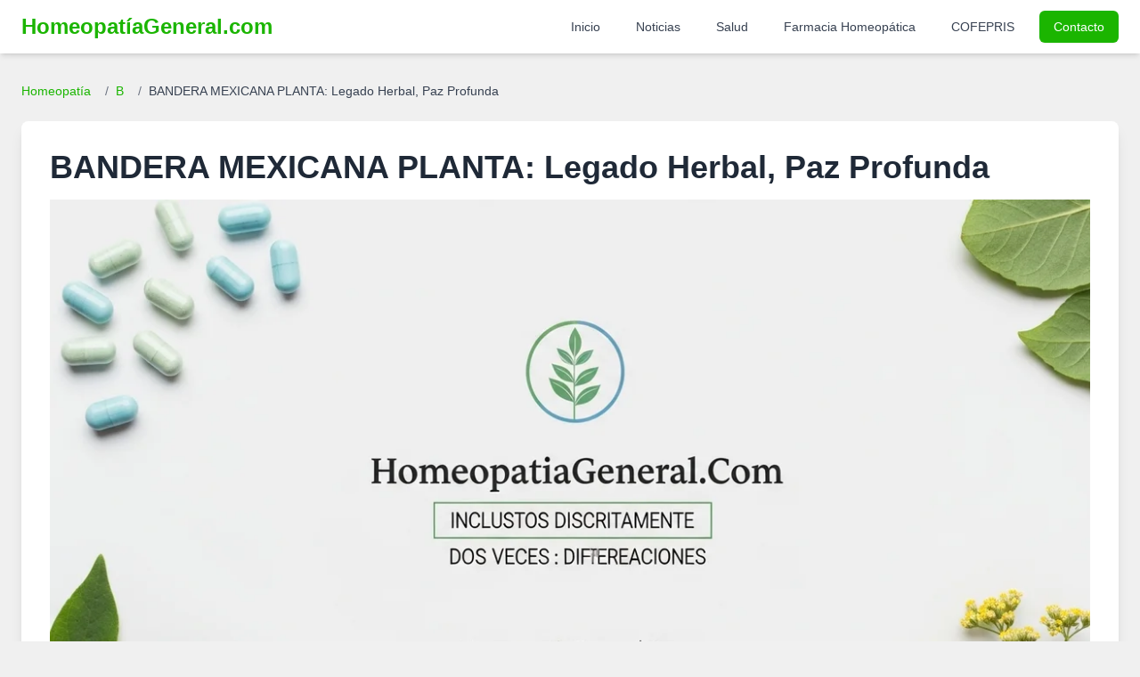

--- FILE ---
content_type: text/html; charset=UTF-8
request_url: https://homeopatiageneral.com/bandera-mexicana-planta.html
body_size: 8169
content:
<!DOCTYPE html>
<html lang="es">
<head>
    <meta charset="UTF-8">
    <meta name="viewport" content="width=device-width, initial-scale=1.0">

    <title>BANDERA MEXICANA PLANTA  | Homeopatía General</title>
    <meta name="description" content="Descubre la BANDERA MEXICANA PLANTA, un tesoro herbal para el sueño, calma emocional (&#039;susto&#039;) y bienestar general. Tradición curativa de México.">
    <meta name="keywords" content="BANDERA MEXICANA PLANTA: Legado Herbal, Paz Profunda, BANDERA, MEXICANA, PLANTA:, Legado, Herbal,, Paz, Profunda, homeopatia, tratamiento homeopático, síntomas BANDERA MEXICANA PLANTA: Legado Herbal, Paz Profunda, medicina natural">
    <meta name="robots" content="index, follow, max-snippet:-1, max-image-preview:large, max-video-preview:-1">
    <meta name="distribution" content="global">
    <link rel="canonical" href="https://homeopatiageneral.com/bandera-mexicana-planta.html">

    <meta property="og:type" content="article"> <meta property="og:url" content="https://homeopatiageneral.com/bandera-mexicana-planta.html">
    <meta property="og:title" content="BANDERA MEXICANA PLANTA  | Homeopatía General">
    <meta property="og:description" content="Descubre la BANDERA MEXICANA PLANTA, un tesoro herbal para el sueño, calma emocional (&#039;susto&#039;) y bienestar general. Tradición curativa de México.">
    <meta property="og:image" content="https://homeopatiageneral.com/img/homeopatia.jpg">
    <meta property="og:image:alt" content="Guía de Homeopatía General">

    <meta property="twitter:card" content="summary_large_image">
    <meta property="twitter:url" content="https://homeopatiageneral.com/bandera-mexicana-planta.html">
    <meta property="twitter:title" content="BANDERA MEXICANA PLANTA  | Homeopatía General">
    <meta property="twitter:description" content="Descubre la BANDERA MEXICANA PLANTA, un tesoro herbal para el sueño, calma emocional (&#039;susto&#039;) y bienestar general. Tradición curativa de México.">
    <meta property="twitter:image" content="https://homeopatiageneral.com/img/homeopatia.jpg">
    <meta property="twitter:image:alt" content="Guía de Homeopatía General">


    <link rel="icon" href="/assets/images/mbr-90x90.png" type="image/x-icon">
    <link rel="apple-touch-icon" href="/assets/images/mbr-90x90.png">

    <script src="https://cdn.tailwindcss.com"></script>
    <script>
        tailwind.config = {
            theme: {
                extend: {
                    colors: {
                        primary: '#1BB500',
                        secondary: '#0A8754',
                        lightgray: '#f0f0f0',
                    },
                    fontFamily: {
                        sans: ['Inter', 'sans-serif'],
                    }
                }
            }
        }
    </script>

    <script async src="https://pagead2.googlesyndication.com/pagead/js/adsbygoogle.js?client=ca-pub-6456639017552823" crossorigin="anonymous"></script>

    <style>
        body {
            font-family: 'Inter', sans-serif;
        }
        /* Estilos para el contenido del remedio */
        .remedy-content h3 {
            font-size: 1.5em; /* Tailwind: text-2xl */
            font-weight: 600; /* Tailwind: font-semibold */
            color: #0A8754; /* secondary color */
            margin-top: 1.5rem; /* Tailwind: mt-6 */
            margin-bottom: 0.75rem; /* Tailwind: mb-3 */
        }
        .remedy-content p, .remedy-content li {
            margin-bottom: 0.75rem; /* Tailwind: mb-3 */
            line-height: 1.6; /* Tailwind: leading-relaxed */
        }
        .remedy-content ul {
            list-style-type: disc;
            margin-left: 1.5rem; /* Tailwind: ml-6 */
        }
        .breadcrumb a:hover {
            text-decoration: underline;
        }
    </style>
</head>
<body class="bg-lightgray text-gray-800 antialiased">

    <header class="bg-white shadow-md sticky top-0 z-50">
        <nav class="container mx-auto px-4 lg:px-6 py-3">
            <div class="flex justify-between items-center">
                <a href="https://homeopatiageneral.com/" class="text-2xl font-bold text-primary">
                    HomeopatíaGeneral.com
                </a>
                <div class="hidden lg:flex items-center space-x-4">
                    <a href="https://homeopatiageneral.com/" class="text-gray-700 hover:text-primary px-3 py-2 rounded-md text-sm font-medium">Inicio</a>
                    <a href="https://homeopatiageneral.com/noticias.php" class="text-gray-700 hover:text-primary px-3 py-2 rounded-md text-sm font-medium">Noticias</a>
                    <a href="https://homeopatiageneral.com/salud.php" class="text-gray-700 hover:text-primary px-3 py-2 rounded-md text-sm font-medium">Salud</a>
                    <a href="https://homeopatiageneral.com/farmacia/" class="text-gray-700 hover:text-primary px-3 py-2 rounded-md text-sm font-medium">Farmacia Homeopática</a>
                    <a href="https://homeopatiageneral.com/cofepris/" class="text-gray-700 hover:text-primary px-3 py-2 rounded-md text-sm font-medium">COFEPRIS</a>
                    <a href="https://homeopatiageneral.com/contactanos.php" class="bg-primary text-white hover:bg-secondary px-4 py-2 rounded-md text-sm font-medium shadow-sm">Contacto</a>
                </div>
                <div class="lg:hidden">
                    <button id="mobileMenuButton" class="text-gray-700 hover:text-primary focus:outline-none">
                        <svg class="w-6 h-6" fill="none" stroke="currentColor" viewBox="0 0 24 24" xmlns="http://www.w3.org/2000/svg">
                            <path stroke-linecap="round" stroke-linejoin="round" stroke-width="2" d="M4 6h16M4 12h16m-7 6h7"></path>
                        </svg>
                    </button>
                </div>
            </div>
        </nav>
        <div id="mobileMenu" class="lg:hidden fixed inset-0 bg-gray-800 bg-opacity-75 z-40 hidden">
             <div class="fixed top-0 right-0 h-full w-64 bg-white shadow-xl p-5 z-50">
                <button id="closeMobileMenuButton" class="absolute top-5 right-5 text-gray-600 hover:text-gray-900">
                    <svg class="w-6 h-6" fill="none" stroke="currentColor" viewBox="0 0 24 24" xmlns="http://www.w3.org/2000/svg"><path stroke-linecap="round" stroke-linejoin="round" stroke-width="2" d="M6 18L18 6M6 6l12 12"></path></svg>
                </button>
                <nav class="mt-10 flex flex-col space-y-3">
                    <a href="https://homeopatiageneral.com/" class="text-gray-700 hover:text-primary block px-3 py-2 rounded-md text-base font-medium">Inicio</a>
                    <a href="https://homeopatiageneral.com/noticias.php" class="text-gray-700 hover:text-primary block px-3 py-2 rounded-md text-base font-medium">Noticias</a>
                    <a href="https://homeopatiageneral.com/salud.php" class="text-gray-700 hover:text-primary block px-3 py-2 rounded-md text-base font-medium">Salud</a>
                    <a href="https://homeopatiageneral.com/farmacia/" class="text-gray-700 hover:text-primary block px-3 py-2 rounded-md text-base font-medium">Farmacia Homeopática</a>
                    <a href="https://homeopatiageneral.com/cofepris/" class="text-gray-700 hover:text-primary block px-3 py-2 rounded-md text-base font-medium">COFEPRIS</a>
                    <a href="https://homeopatiageneral.com/contactanos.php" class="bg-primary text-white hover:bg-secondary block px-4 py-2 rounded-md text-base font-medium text-center shadow-sm">Contacto</a>
                </nav>
            </div>
        </div>
    </header>

    <main class="container mx-auto px-4 lg:px-6 py-8">
                    <nav class="text-sm mb-6 breadcrumb" aria-label="Breadcrumb">
                <ol class="list-none p-0 inline-flex space-x-2">
                    <li class="flex items-center">
                        <a href="https://homeopatiageneral.com/" class="text-primary hover:text-secondary">Homeopatía</a>
                    </li>
                    <li class="flex items-center">
                        <span class="text-gray-500 mx-2">/</span>
                        <a href="https://homeopatiageneral.com/homeopatia-b.html" class="text-primary hover:text-secondary">
                            B                        </a>
                    </li>
                    <li class="flex items-center">
                        <span class="text-gray-500 mx-2">/</span>
                        <span class="text-gray-700">BANDERA MEXICANA PLANTA: Legado Herbal, Paz Profunda</span>
                    </li>
                </ol>
            </nav>

            <article class="bg-white p-6 md:p-8 rounded-lg shadow-lg">
                <h1 class="text-3xl md:text-4xl font-bold text-gray-800 mb-4">BANDERA MEXICANA PLANTA: Legado Herbal, Paz Profunda</h1>
                
                <img src="https://homeopatia.s3.us-west-2.amazonaws.com/bandera-mexicana-planta-homeopatia.webp" alt="BANDERA MEXICANA PLANTA">                
                <div class="remedy-content clear-both"> <section class="mb-6"><h2 class="text-2xl font-semibold text-secondary mb-3">Información Adicional</h2><div class="prose max-w-none text-gray-700 leading-relaxed">La bandera mexicana es uno de los símbolos más importantes del país y de su cultura. Esta bandera, que es una de las más reconocidas en todo el mundo, cuenta con una historia muy interesante que vale la pena conocer. Además, la planta con la que se relaciona también tiene una historia y un significado cultural muy importantes. En este artículo vamos a hablar de la bandera mexicana y de la planta con la que se relaciona.<br />
<br />
1. La bandera mexicana: historia y significado<br />
La bandera mexicana es un símbolo muy importante para el país, ya que representa su historia, su cultura y su identidad. Esta bandera cuenta con tres colores: verde, blanco y rojo. Cada uno de estos colores tiene un significado especial, que vamos a explicar a continuación.<br />
<br />
2. El verde de la bandera mexicana<br />
El color verde de la bandera mexicana representa la esperanza y la fertilidad. Este color simboliza la naturaleza y la vida, y se relaciona con la riqueza y la abundancia. Además, el verde es un color que está presente en muchas de las plantas que se encuentran en México, por lo que tiene un significado especial para la cultura del país.<br />
<br />
3. El blanco de la bandera mexicana<br />
El color blanco de la bandera mexicana representa la pureza y la unidad. Este color simboliza la paz y la armonía, y se relaciona con la idea de que todos los mexicanos son iguales y deben trabajar juntos para construir un país mejor. Además, el blanco es un color que se utiliza en muchas de las tradiciones y ceremonias de México.<br />
<br />
4. El rojo de la bandera mexicana<br />
El color rojo de la bandera mexicana representa la sangre de los héroes que lucharon por la independencia del país. Este color simboliza la valentía y la pasión, y se relaciona con la idea de que los mexicanos deben estar dispuestos a luchar por sus ideales y por su país. Además, el rojo es un color que se utiliza en muchas de las festividades y celebraciones de México.<br />
<br />
5. La planta relacionada con la bandera mexicana: el nopal<br />
La planta con la que se relaciona la bandera mexicana es el nopal. Esta planta es muy importante para la cultura de México, ya que se utiliza en la gastronomía, la medicina y la artesanía. Además, el nopal es un símbolo de la resistencia y la fortaleza, ya que es capaz de sobrevivir en condiciones muy adversas.<br />
<br />
6. El nopal en la gastronomía mexicana<br />
El nopal es un ingrediente muy utilizado en la gastronomía mexicana, y se utiliza en una gran variedad de platos. Esta planta es rica en nutrientes y tiene propiedades medicinales, por lo que es muy valorada en la cocina y en la medicina tradicional de México.<br />
<br />
7. El nopal en la medicina mexicana<br />
El nopal tiene propiedades medicinales muy importantes, y se utiliza para tratar una gran variedad de enfermedades. Esta planta es rica en antioxidantes, vitaminas y minerales, y se utiliza para tratar problemas de salud como la diabetes, el colesterol alto y la hipertensión.<br />
<br />
8. El nopal en la artesanía mexicana<br />
El nopal también es muy valorado en la artesanía mexicana, ya que se utiliza para hacer una gran variedad de productos. Esta planta se utiliza para hacer cestas, sombreros, bolsas y otros objetos artesanales que son muy populares en México y en todo el mundo.<br />
<br />
9. Conclusión<br />
La bandera mexicana y la planta con la que se relaciona, el nopal, son dos símbolos muy importantes de la cultura de México. Cada uno de ellos tiene una historia y un significado muy interesantes, que reflejan la identidad y la riqueza cultural del país.<br />
<br />
Preguntas frecuentes:<br />
1. ¿Por qué se eligieron los colores de la bandera mexicana?<br />
2. ¿Qué otros símbolos importantes tiene la cultura mexicana?<br />
3. ¿Cómo se utiliza el nopal en la medicina tradicional de México?<br />
4. ¿Cómo se utiliza el nopal en la gastronomía mexicana?<br />
5. ¿Cuál es la importancia del nopal en la artesanía mexicana?</div></section><section class="mb-6"><h2 class="text-2xl font-semibold text-secondary mb-3">Artículo Detallado</h2><div class="prose max-w-none text-gray-700 leading-relaxed"><article>
  <h2>La Bandera Mexicana Planta: Símbolo de Identidad Nacional</h2>
  <p>Hablar de la bandera mexicana planta es hablar de uno de los símbolos más importantes de la identidad nacional de México. Esta bandera, también conocida como bandera monumental, es una versión gigante de la bandera nacional que se encuentra en el Zócalo de la Ciudad de México y en otros lugares emblemáticos del país. </p>
  <p>La bandera mexicana planta se compone de tres franjas verticales del mismo tamaño en colores verde, blanco y rojo, con un escudo de armas en el centro de la franja blanca. El verde simboliza la esperanza, el blanco la unidad y el rojo la sangre de los héroes que dieron su vida por la independencia de México.</p>
  <p>La bandera mexicana planta es un símbolo de gran importancia para los mexicanos, ya que representa la lucha por la independencia y la libertad. Su presencia en lugares emblemáticos como el Zócalo de la Ciudad de México y el Monumento a la Revolución, entre otros, es un recordatorio constante de la historia y la identidad del país.</p>
  <p>Además, la bandera mexicana planta es un símbolo de unidad y de la diversidad cultural del país. México es un país con una gran riqueza cultural, y la bandera mexicana planta representa la unión de todas las culturas que conforman la identidad nacional.</p>
  <p>En conclusión, la bandera mexicana planta es un símbolo de gran importancia para los mexicanos, ya que representa la historia, la identidad y la diversidad cultural del país. Es un símbolo de unidad y de la lucha por la libertad y la independencia, y su presencia en lugares emblemáticos es un recordatorio constante de la importancia de estos valores para la sociedad mexicana.</p>
</article></div></section><section class="mb-6"><h2 class="text-2xl font-semibold text-secondary mb-3">Descripción Detallada y Síntomas</h2><div class="text-gray-700 leading-relaxed">Arbusto bajo o hierba muy aromtica, de 1.0--1.5 m de alto, ramosa; tallo cuadrangular y con pelos; hoja opuesta, mas anchas abajo que en punta, crenada o subentera, ovada o anchamente oblonga, borde ondulado y pocos dientes; flor roja o rosa, de 3.0--3.5 cm, monopétalas, bilabiadas, en racimos de 2--6; fruto color café.2. Originaria de México; habita en sitios con climas semiseco y templado, entre 420--3900 msnm. Asociada a bosque tropical perennifolio, matorral xerfilo, pastizal, bosque de encino, de pino, mixto de pino--encino y bosque de junperos.4. Su empleo primordial es como somnfero, uso casi exclusivo en el centro del país; principalmente para dormir niños, colocando varias ramas abajo de la almohada y baando previamente al niño en el agua producto de la coccin de la planta, o administrando un te hecho con toda la planta para calmar niños llorosos. til para limpias en enfermedades culturales como 'susto', 'mal de ojo' y 'aire' (padecimiento caracterizado por punzadas, vómitos y mareos, adquiridos al pasar donde se encuentra algn animal muerto o presenciar la cpula de perros).  Como tratamiento para el 'aire', se hierve la planta con tequesquite y flor de ngel (sp. n/r), tomado una vez al día o hervida sola y tomada en ayunas por dos o tres días, o se muele la hierba y se unta en la cabeza, atrás de la nuca y de las rodillas. Para el 'aire de viento' se toman dos tazas por la mañana.  En caso de 'espanto' se hace un te con la ramas, se toma como agua de tiempo o tres veces al día, antes de cada comida; y para el 'espanto de niños' (causado por amenaza o demostracin con que se infunde miedo) se prepara con tres toronjiles (Agastache spp.), se toma por nueve días seguidos, con el mismo preparado se baa a los niños y luego se les unta en el cuerpo 'los espritus de untar' (pomada que se extiende sobre la piel), los niños se baan martes y viernes nueve veces consecutivamente. En Puebla, se usa en problemas de la mujer como cólicos premenstruales, hemorragia vagina, limpiar a la mujer de parto reciente o enfriamiento después del parto, en el estado de México. Se utiliza la infusión de la raíz de lirio blanco con flor de azufre (spp. n/r) y se toma por la mañana. til en problemas drmicos como granos, salpullido, sarampión y escarlatina con calentura, usando para la cura el cocimiento de hojas de tsimbaregne junto con rambaregne y bombaregne (spp. n/r), aplicado en baños dos veces al día. Sirve en trastornos digestivos como bilis, diarrea, digestin, disentera, empacho, infecciones estomacales, inflamacin del estómago y vmito.5. Las partes aéreas (tallo, hoja y flor) contienen un aceite esencial del que se aisl el tereftalato de dimetilo, y los diterpenos: neo--7--alfa--hidrosi--sandaracopimrico. En la variedad neurepia de origen mexicano se han identificado los triterpenoides: ácido urslico y betasitosterol. Se ha detectado la presencia de alcaloides, aceites esenciales, taninos, azucares y triterpenos. No se detecté informacin experimental que valide los usos tradicionales de esta planta.Otros nombres comunes: bandera mexicana, diente de Acamaya, hierba de mirto, mastranzo, mirto chico, mirto cultivado, mirto de Castilla, toronjl, mirto, salvia del monte, verbena.</div></section>                </div>

                <div class="mt-8 p-4 bg-blue-50 border-l-4 border-blue-500 rounded text-blue-700">
                    <h4 class="font-bold mb-2">Guía de Efectividad:</h4>
                    <div class="grid grid-cols-1 sm:grid-cols-3 gap-2 text-sm">
                        <div><span class="font-semibold text-primary">*</span> Usable en la salud homeopática</div>
                        <div><span class="font-semibold text-primary">**</span> Efectivo para la salud</div>
                        <div><span class="font-semibold text-primary">***</span> Bastante Efectivo y saludable</div>
                    </div>
                </div>
            </article>

        
        <section id="indice-alfabetico" class="py-12 mt-8">
            <div class="container mx-auto px-4 lg:px-6">
                <h2 class="text-2xl font-bold text-center text-gray-800 mb-8">Índice Alfabético de Remedios Homeopáticos</h2>
                <div class="flex flex-wrap justify-center gap-2 md:gap-3 bg-gray-50 p-4 md:p-6 rounded-lg shadow">
                    <a href="/homeopatia-a.html" class="px-3 py-2 md:px-4 md:py-2 bg-primary text-white font-semibold rounded-md hover:bg-secondary transition-colors duration-200 text-sm md:text-base">A</a><a href="/homeopatia-b.html" class="px-3 py-2 md:px-4 md:py-2 bg-primary text-white font-semibold rounded-md hover:bg-secondary transition-colors duration-200 text-sm md:text-base">B</a><a href="/homeopatia-c.html" class="px-3 py-2 md:px-4 md:py-2 bg-primary text-white font-semibold rounded-md hover:bg-secondary transition-colors duration-200 text-sm md:text-base">C</a><a href="/homeopatia-d.html" class="px-3 py-2 md:px-4 md:py-2 bg-primary text-white font-semibold rounded-md hover:bg-secondary transition-colors duration-200 text-sm md:text-base">D</a><a href="/homeopatia-e.html" class="px-3 py-2 md:px-4 md:py-2 bg-primary text-white font-semibold rounded-md hover:bg-secondary transition-colors duration-200 text-sm md:text-base">E</a><a href="/homeopatia-f.html" class="px-3 py-2 md:px-4 md:py-2 bg-primary text-white font-semibold rounded-md hover:bg-secondary transition-colors duration-200 text-sm md:text-base">F</a><a href="/homeopatia-g.html" class="px-3 py-2 md:px-4 md:py-2 bg-primary text-white font-semibold rounded-md hover:bg-secondary transition-colors duration-200 text-sm md:text-base">G</a><a href="/homeopatia-h.html" class="px-3 py-2 md:px-4 md:py-2 bg-primary text-white font-semibold rounded-md hover:bg-secondary transition-colors duration-200 text-sm md:text-base">H</a><a href="/homeopatia-i.html" class="px-3 py-2 md:px-4 md:py-2 bg-primary text-white font-semibold rounded-md hover:bg-secondary transition-colors duration-200 text-sm md:text-base">I</a><a href="/homeopatia-j.html" class="px-3 py-2 md:px-4 md:py-2 bg-primary text-white font-semibold rounded-md hover:bg-secondary transition-colors duration-200 text-sm md:text-base">J</a><a href="/homeopatia-k.html" class="px-3 py-2 md:px-4 md:py-2 bg-primary text-white font-semibold rounded-md hover:bg-secondary transition-colors duration-200 text-sm md:text-base">K</a><a href="/homeopatia-l.html" class="px-3 py-2 md:px-4 md:py-2 bg-primary text-white font-semibold rounded-md hover:bg-secondary transition-colors duration-200 text-sm md:text-base">L</a><a href="/homeopatia-m.html" class="px-3 py-2 md:px-4 md:py-2 bg-primary text-white font-semibold rounded-md hover:bg-secondary transition-colors duration-200 text-sm md:text-base">M</a><a href="/homeopatia-n.html" class="px-3 py-2 md:px-4 md:py-2 bg-primary text-white font-semibold rounded-md hover:bg-secondary transition-colors duration-200 text-sm md:text-base">N</a><a href="/homeopatia-o.html" class="px-3 py-2 md:px-4 md:py-2 bg-primary text-white font-semibold rounded-md hover:bg-secondary transition-colors duration-200 text-sm md:text-base">O</a><a href="/homeopatia-p.html" class="px-3 py-2 md:px-4 md:py-2 bg-primary text-white font-semibold rounded-md hover:bg-secondary transition-colors duration-200 text-sm md:text-base">P</a><a href="/homeopatia-q.html" class="px-3 py-2 md:px-4 md:py-2 bg-primary text-white font-semibold rounded-md hover:bg-secondary transition-colors duration-200 text-sm md:text-base">Q</a><a href="/homeopatia-r.html" class="px-3 py-2 md:px-4 md:py-2 bg-primary text-white font-semibold rounded-md hover:bg-secondary transition-colors duration-200 text-sm md:text-base">R</a><a href="/homeopatia-s.html" class="px-3 py-2 md:px-4 md:py-2 bg-primary text-white font-semibold rounded-md hover:bg-secondary transition-colors duration-200 text-sm md:text-base">S</a><a href="/homeopatia-t.html" class="px-3 py-2 md:px-4 md:py-2 bg-primary text-white font-semibold rounded-md hover:bg-secondary transition-colors duration-200 text-sm md:text-base">T</a><a href="/homeopatia-u.html" class="px-3 py-2 md:px-4 md:py-2 bg-primary text-white font-semibold rounded-md hover:bg-secondary transition-colors duration-200 text-sm md:text-base">U</a><a href="/homeopatia-v.html" class="px-3 py-2 md:px-4 md:py-2 bg-primary text-white font-semibold rounded-md hover:bg-secondary transition-colors duration-200 text-sm md:text-base">V</a><a href="/homeopatia-w.html" class="px-3 py-2 md:px-4 md:py-2 bg-primary text-white font-semibold rounded-md hover:bg-secondary transition-colors duration-200 text-sm md:text-base">W</a><a href="/homeopatia-x.html" class="px-3 py-2 md:px-4 md:py-2 bg-primary text-white font-semibold rounded-md hover:bg-secondary transition-colors duration-200 text-sm md:text-base">X</a><a href="/homeopatia-y.html" class="px-3 py-2 md:px-4 md:py-2 bg-primary text-white font-semibold rounded-md hover:bg-secondary transition-colors duration-200 text-sm md:text-base">Y</a><a href="/homeopatia-z.html" class="px-3 py-2 md:px-4 md:py-2 bg-primary text-white font-semibold rounded-md hover:bg-secondary transition-colors duration-200 text-sm md:text-base">Z</a>                </div>
            </div>
        </section>
    </main>

    <footer class="bg-gray-800 text-gray-300 py-12 mt-8">
        <div class="container mx-auto px-4 lg:px-6">
            <div class="grid grid-cols-1 md:grid-cols-3 gap-8 items-center">
                <div class="flex justify-center md:justify-start">
                     <img src="/assets/images/mbr-1-512x611.png" alt="Logo Homeopatía General Pie de Página" class="h-24 w-auto rounded-sm" onerror="this.onerror=null;this.src='https://placehold.co/150x180/333333/FFFFFF?text=Logo+HG';">
                </div>
                <div class="text-center">
                    <p class="text-sm">© 2026 Homeopatía General. Todos los derechos reservados.</p>
                    <p class="text-xs mt-1">Sitio con fines informativos. Consulte a su profesional de la salud.</p>
                </div>
                <div class="text-center md:text-right space-y-2">
                    <a href="https://homeopatiageneral.com/terminos.php" class="block text-sm hover:text-primary transition-colors">Términos de Uso</a>
                    <a href="https://homeopatiageneral.com/politicas.php" class="block text-sm hover:text-primary transition-colors">Políticas de Privacidad</a>
                    <a href="https://homeopatiageneral.com/sitemap.php" class="block text-sm hover:text-primary transition-colors">Mapa del Sitio</a>
                </div>
            </div>
        </div>
    </footer>

    <script>
        // Mobile menu toggle
        const mobileMenuButton = document.getElementById('mobileMenuButton');
        const closeMobileMenuButton = document.getElementById('closeMobileMenuButton');
        const mobileMenu = document.getElementById('mobileMenu');

        if (mobileMenuButton && closeMobileMenuButton && mobileMenu) {
            mobileMenuButton.addEventListener('click', () => {
                mobileMenu.classList.remove('hidden');
                mobileMenu.classList.add('fixed');
            });

            closeMobileMenuButton.addEventListener('click', () => {
                mobileMenu.classList.add('hidden');
                mobileMenu.classList.remove('fixed');
            });
            
            mobileMenu.addEventListener('click', (event) => {
                if (event.target === mobileMenu) {
                     mobileMenu.classList.add('hidden');
                     mobileMenu.classList.remove('fixed');
                }
            });
        }
    </script>

</body>
</html>


--- FILE ---
content_type: text/html; charset=utf-8
request_url: https://www.google.com/recaptcha/api2/aframe
body_size: 266
content:
<!DOCTYPE HTML><html><head><meta http-equiv="content-type" content="text/html; charset=UTF-8"></head><body><script nonce="uC2taM04-SAzljFD2t2P4g">/** Anti-fraud and anti-abuse applications only. See google.com/recaptcha */ try{var clients={'sodar':'https://pagead2.googlesyndication.com/pagead/sodar?'};window.addEventListener("message",function(a){try{if(a.source===window.parent){var b=JSON.parse(a.data);var c=clients[b['id']];if(c){var d=document.createElement('img');d.src=c+b['params']+'&rc='+(localStorage.getItem("rc::a")?sessionStorage.getItem("rc::b"):"");window.document.body.appendChild(d);sessionStorage.setItem("rc::e",parseInt(sessionStorage.getItem("rc::e")||0)+1);localStorage.setItem("rc::h",'1768785226849');}}}catch(b){}});window.parent.postMessage("_grecaptcha_ready", "*");}catch(b){}</script></body></html>